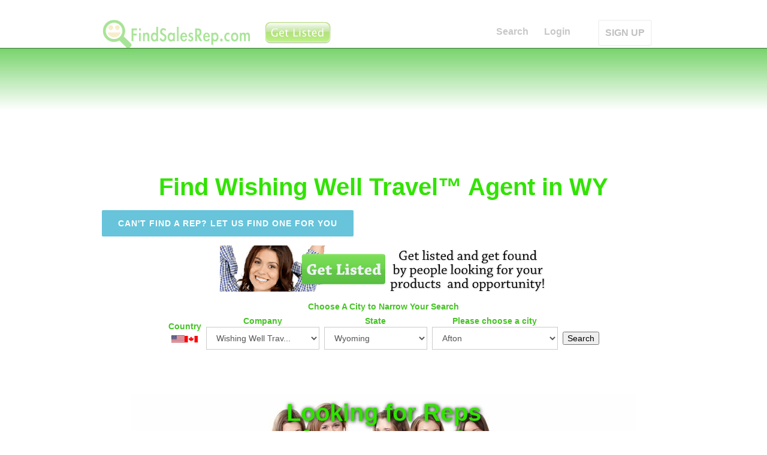

--- FILE ---
content_type: application/x-javascript
request_url: https://consultant.findsalesrep.com/scripts/track.php?accountId=default1&url=S_wy.findsalesrep.com%2Flc%2Fwishing-well-travel&referrer=&getParams=&anchor=&isInIframe=false&cookies=
body_size: -164
content:
setVisitor('b73a8836323b7e3c1a1cab500169aHa3');
trackingFinished();
